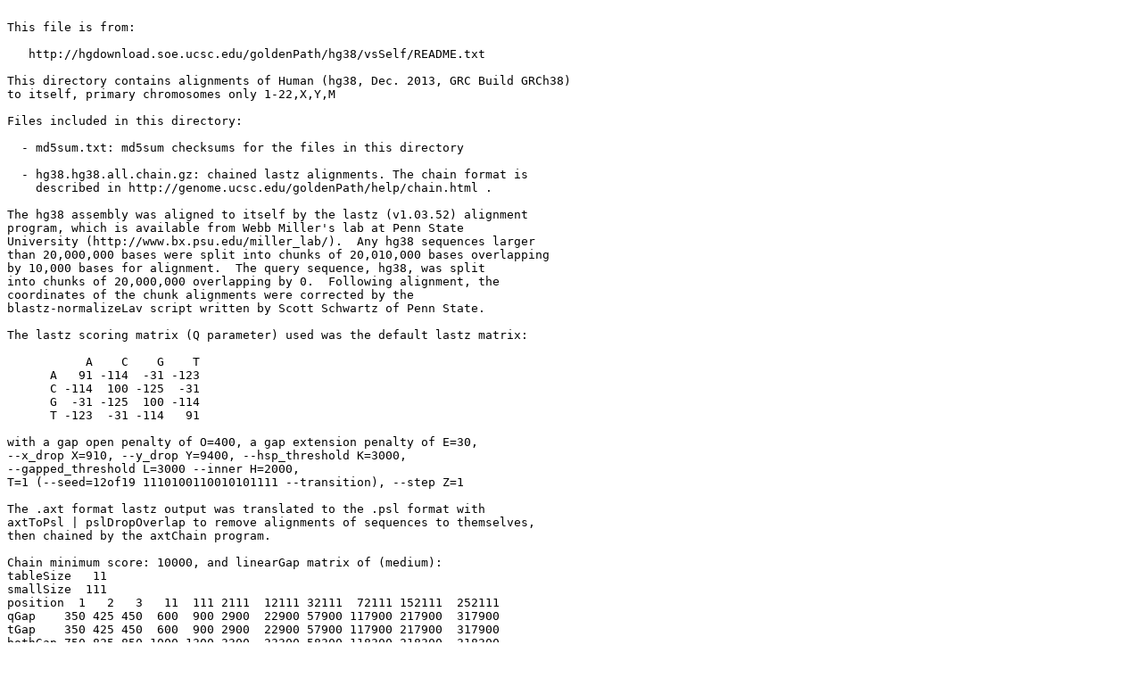

--- FILE ---
content_type: text/html;charset=UTF-8
request_url: https://hgdownload.soe.ucsc.edu/goldenPath/hg38/vsSelf/?C=N;O=A
body_size: 4372
content:
<!DOCTYPE HTML PUBLIC "-//W3C//DTD HTML 3.2 Final//EN">
<html>
 <head>
  <title>Index of /goldenPath/hg38/vsSelf</title>
 </head>
 <body>
<pre>

This file is from:

   http://hgdownload.soe.ucsc.edu/goldenPath/hg38/vsSelf/README.txt

This directory contains alignments of Human (hg38, Dec. 2013, GRC Build GRCh38)
to itself, primary chromosomes only 1-22,X,Y,M

Files included in this directory:

  - md5sum.txt: md5sum checksums for the files in this directory

  - hg38.hg38.all.chain.gz: chained lastz alignments. The chain format is
    described in http://genome.ucsc.edu/goldenPath/help/chain.html .

The hg38 assembly was aligned to itself by the lastz (v1.03.52) alignment
program, which is available from Webb Miller's lab at Penn State
University (http://www.bx.psu.edu/miller_lab/).  Any hg38 sequences larger
than 20,000,000 bases were split into chunks of 20,010,000 bases overlapping
by 10,000 bases for alignment.  The query sequence, hg38, was split
into chunks of 20,000,000 overlapping by 0.  Following alignment, the
coordinates of the chunk alignments were corrected by the
blastz-normalizeLav script written by Scott Schwartz of Penn State. 

The lastz scoring matrix (Q parameter) used was the default lastz matrix:

           A    C    G    T
      A   91 -114  -31 -123
      C -114  100 -125  -31
      G  -31 -125  100 -114
      T -123  -31 -114   91

with a gap open penalty of O=400, a gap extension penalty of E=30,
--x_drop X=910, --y_drop Y=9400, --hsp_threshold K=3000,
--gapped_threshold L=3000 --inner H=2000,
T=1 (--seed=12of19 1110100110010101111 --transition), --step Z=1

The .axt format lastz output was translated to the .psl format with
axtToPsl | pslDropOverlap to remove alignments of sequences to themselves,
then chained by the axtChain program.

Chain minimum score: 10000, and linearGap matrix of (medium):
tableSize   11
smallSize  111
position  1   2   3   11  111 2111  12111 32111  72111 152111  252111
qGap    350 425 450  600  900 2900  22900 57900 117900 217900  317900
tGap    350 425 450  600  900 2900  22900 57900 117900 217900  317900
bothGap 750 825 850 1000 1300 3300  23300 58300 118300 218300  318300

All programs run after lastz were written by Jim Kent at UCSC.

----------------------------------------------------------------
To download a large file or multiple files from this directory, we recommend 
that you use ftp rather than downloading the files via our website. To do so: 
    ftp hgdownload.cse.ucsc.edu 
    user name: anonymous
    password: &lt;your email address&gt;
    go to the directory goldenPath/hg38/vsSelf

To download multiple files from the UNIX command line, use the "mget" command. 
    mget &lt;filename1&gt; &lt;filename2&gt; ...
    - or -
    mget -a (to download all the files in the directory) 
Use the "prompt" command to toggle the interactive mode if you do not want 
to be prompted for each file that you download.

All files in this directory are freely available for public use.

--------------------------------------------------------------------
References

Chiaromonte, F., Yap, V.B., and Miller, W.  Scoring pairwise genomic
sequence alignments.  Pac Symp Biocomput 2002, 115-26 (2002).

Kent, W.J., Baertsch, R., Hinrichs, A., Miller, W., and Haussler, D.
Evolution's cauldron: Duplication, deletion, and rearrangement in the
mouse and human genomes. Proc Natl Acad Sci USA 100(20), 11484-11489
(2003).

Schwartz, S., Kent, W.J., Smit, A., Zhang, Z., Baertsch, R., Hardison, R.,
Haussler, D., and Miller, W.  Human-mouse alignments with BLASTZ&lt;/A&gt;.
Genome Res. 13(1), 103-7 (2003).
--------------------------------------------------------------------
</pre>
<pre>      <a href="?C=N;O=D">Name</a>                    <a href="?C=M;O=A">Last modified</a>      <a href="?C=S;O=A">Size</a>  <a href="?C=D;O=A">Description</a><hr>      <a href="/goldenPath/hg38/">Parent Directory</a>                             -   
      <a href="axtNet/">axtNet/</a>                 2015-04-29 11:09    -   
      <a href="hg38.hg38.all.chain.gz">hg38.hg38.all.chain.gz</a>  2020-02-10 17:01  1.3G  
      <a href="hg38.hg38.net.gz">hg38.hg38.net.gz</a>        2015-04-29 10:13   13M  
      <a href="mafNet/">mafNet/</a>                 2015-04-29 11:09    -   
      <a href="md5sum.txt">md5sum.txt</a>              2020-02-11 10:56   57   
<hr></pre>
</body></html>
